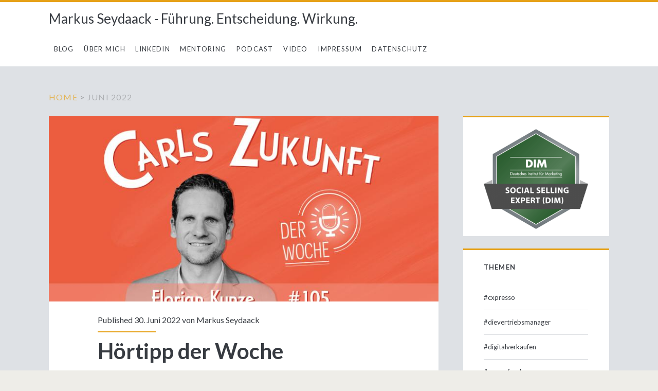

--- FILE ---
content_type: text/html; charset=UTF-8
request_url: https://seydaack.com/2022/06/
body_size: 36802
content:
<!DOCTYPE html>
<html lang="de">
<head>
	<meta name='robots' content='noindex, follow' />
<meta charset="UTF-8" />
<meta name="viewport" content="width=device-width, initial-scale=1" />
<meta name="template" content="Ignite 1.80" />

	<!-- This site is optimized with the Yoast SEO plugin v23.5 - https://yoast.com/wordpress/plugins/seo/ -->
	<title>Juni 2022 - Markus Seydaack - Führung. Entscheidung. Wirkung.</title>
	<meta property="og:locale" content="de_DE" />
	<meta property="og:type" content="website" />
	<meta property="og:title" content="Juni 2022 - Markus Seydaack - Führung. Entscheidung. Wirkung." />
	<meta property="og:url" content="https://seydaack.com/2022/06/" />
	<meta property="og:site_name" content="Markus Seydaack - Führung. Entscheidung. Wirkung." />
	<meta name="twitter:card" content="summary_large_image" />
	<script type="application/ld+json" class="yoast-schema-graph">{"@context":"https://schema.org","@graph":[{"@type":"CollectionPage","@id":"https://seydaack.com/2022/06/","url":"https://seydaack.com/2022/06/","name":"Juni 2022 - Markus Seydaack - Führung. Entscheidung. Wirkung.","isPartOf":{"@id":"https://seydaack.com/#website"},"primaryImageOfPage":{"@id":"https://seydaack.com/2022/06/#primaryimage"},"image":{"@id":"https://seydaack.com/2022/06/#primaryimage"},"thumbnailUrl":"https://seydaack.com/wp-content/uploads/2022/07/1656399289295.jpeg","breadcrumb":{"@id":"https://seydaack.com/2022/06/#breadcrumb"},"inLanguage":"de"},{"@type":"ImageObject","inLanguage":"de","@id":"https://seydaack.com/2022/06/#primaryimage","url":"https://seydaack.com/wp-content/uploads/2022/07/1656399289295.jpeg","contentUrl":"https://seydaack.com/wp-content/uploads/2022/07/1656399289295.jpeg","width":800,"height":418},{"@type":"BreadcrumbList","@id":"https://seydaack.com/2022/06/#breadcrumb","itemListElement":[{"@type":"ListItem","position":1,"name":"Startseite","item":"https://seydaack.com/"},{"@type":"ListItem","position":2,"name":"Archive für Juni 2022"}]},{"@type":"WebSite","@id":"https://seydaack.com/#website","url":"https://seydaack.com/","name":"Markus Seydaack - Führung. Entscheidung. Wirkung.","description":"","potentialAction":[{"@type":"SearchAction","target":{"@type":"EntryPoint","urlTemplate":"https://seydaack.com/?s={search_term_string}"},"query-input":{"@type":"PropertyValueSpecification","valueRequired":true,"valueName":"search_term_string"}}],"inLanguage":"de"}]}</script>
	<!-- / Yoast SEO plugin. -->


<link rel='dns-prefetch' href='//fonts.googleapis.com' />
<link rel="alternate" type="application/rss+xml" title="Markus Seydaack - Führung. Entscheidung. Wirkung.  &raquo; Feed" href="https://seydaack.com/feed/" />
<link rel="alternate" type="application/rss+xml" title="Markus Seydaack - Führung. Entscheidung. Wirkung.  &raquo; Kommentar-Feed" href="https://seydaack.com/comments/feed/" />
<script type="text/javascript">
/* <![CDATA[ */
window._wpemojiSettings = {"baseUrl":"https:\/\/s.w.org\/images\/core\/emoji\/14.0.0\/72x72\/","ext":".png","svgUrl":"https:\/\/s.w.org\/images\/core\/emoji\/14.0.0\/svg\/","svgExt":".svg","source":{"concatemoji":"https:\/\/seydaack.com\/wp-includes\/js\/wp-emoji-release.min.js?ver=6.4.7"}};
/*! This file is auto-generated */
!function(i,n){var o,s,e;function c(e){try{var t={supportTests:e,timestamp:(new Date).valueOf()};sessionStorage.setItem(o,JSON.stringify(t))}catch(e){}}function p(e,t,n){e.clearRect(0,0,e.canvas.width,e.canvas.height),e.fillText(t,0,0);var t=new Uint32Array(e.getImageData(0,0,e.canvas.width,e.canvas.height).data),r=(e.clearRect(0,0,e.canvas.width,e.canvas.height),e.fillText(n,0,0),new Uint32Array(e.getImageData(0,0,e.canvas.width,e.canvas.height).data));return t.every(function(e,t){return e===r[t]})}function u(e,t,n){switch(t){case"flag":return n(e,"\ud83c\udff3\ufe0f\u200d\u26a7\ufe0f","\ud83c\udff3\ufe0f\u200b\u26a7\ufe0f")?!1:!n(e,"\ud83c\uddfa\ud83c\uddf3","\ud83c\uddfa\u200b\ud83c\uddf3")&&!n(e,"\ud83c\udff4\udb40\udc67\udb40\udc62\udb40\udc65\udb40\udc6e\udb40\udc67\udb40\udc7f","\ud83c\udff4\u200b\udb40\udc67\u200b\udb40\udc62\u200b\udb40\udc65\u200b\udb40\udc6e\u200b\udb40\udc67\u200b\udb40\udc7f");case"emoji":return!n(e,"\ud83e\udef1\ud83c\udffb\u200d\ud83e\udef2\ud83c\udfff","\ud83e\udef1\ud83c\udffb\u200b\ud83e\udef2\ud83c\udfff")}return!1}function f(e,t,n){var r="undefined"!=typeof WorkerGlobalScope&&self instanceof WorkerGlobalScope?new OffscreenCanvas(300,150):i.createElement("canvas"),a=r.getContext("2d",{willReadFrequently:!0}),o=(a.textBaseline="top",a.font="600 32px Arial",{});return e.forEach(function(e){o[e]=t(a,e,n)}),o}function t(e){var t=i.createElement("script");t.src=e,t.defer=!0,i.head.appendChild(t)}"undefined"!=typeof Promise&&(o="wpEmojiSettingsSupports",s=["flag","emoji"],n.supports={everything:!0,everythingExceptFlag:!0},e=new Promise(function(e){i.addEventListener("DOMContentLoaded",e,{once:!0})}),new Promise(function(t){var n=function(){try{var e=JSON.parse(sessionStorage.getItem(o));if("object"==typeof e&&"number"==typeof e.timestamp&&(new Date).valueOf()<e.timestamp+604800&&"object"==typeof e.supportTests)return e.supportTests}catch(e){}return null}();if(!n){if("undefined"!=typeof Worker&&"undefined"!=typeof OffscreenCanvas&&"undefined"!=typeof URL&&URL.createObjectURL&&"undefined"!=typeof Blob)try{var e="postMessage("+f.toString()+"("+[JSON.stringify(s),u.toString(),p.toString()].join(",")+"));",r=new Blob([e],{type:"text/javascript"}),a=new Worker(URL.createObjectURL(r),{name:"wpTestEmojiSupports"});return void(a.onmessage=function(e){c(n=e.data),a.terminate(),t(n)})}catch(e){}c(n=f(s,u,p))}t(n)}).then(function(e){for(var t in e)n.supports[t]=e[t],n.supports.everything=n.supports.everything&&n.supports[t],"flag"!==t&&(n.supports.everythingExceptFlag=n.supports.everythingExceptFlag&&n.supports[t]);n.supports.everythingExceptFlag=n.supports.everythingExceptFlag&&!n.supports.flag,n.DOMReady=!1,n.readyCallback=function(){n.DOMReady=!0}}).then(function(){return e}).then(function(){var e;n.supports.everything||(n.readyCallback(),(e=n.source||{}).concatemoji?t(e.concatemoji):e.wpemoji&&e.twemoji&&(t(e.twemoji),t(e.wpemoji)))}))}((window,document),window._wpemojiSettings);
/* ]]> */
</script>
<style id='wp-emoji-styles-inline-css' type='text/css'>

	img.wp-smiley, img.emoji {
		display: inline !important;
		border: none !important;
		box-shadow: none !important;
		height: 1em !important;
		width: 1em !important;
		margin: 0 0.07em !important;
		vertical-align: -0.1em !important;
		background: none !important;
		padding: 0 !important;
	}
</style>
<link rel='stylesheet' id='wp-block-library-css' href='https://seydaack.com/wp-includes/css/dist/block-library/style.min.css?ver=6.4.7' type='text/css' media='all' />
<style id='classic-theme-styles-inline-css' type='text/css'>
/*! This file is auto-generated */
.wp-block-button__link{color:#fff;background-color:#32373c;border-radius:9999px;box-shadow:none;text-decoration:none;padding:calc(.667em + 2px) calc(1.333em + 2px);font-size:1.125em}.wp-block-file__button{background:#32373c;color:#fff;text-decoration:none}
</style>
<style id='global-styles-inline-css' type='text/css'>
body{--wp--preset--color--black: #000000;--wp--preset--color--cyan-bluish-gray: #abb8c3;--wp--preset--color--white: #ffffff;--wp--preset--color--pale-pink: #f78da7;--wp--preset--color--vivid-red: #cf2e2e;--wp--preset--color--luminous-vivid-orange: #ff6900;--wp--preset--color--luminous-vivid-amber: #fcb900;--wp--preset--color--light-green-cyan: #7bdcb5;--wp--preset--color--vivid-green-cyan: #00d084;--wp--preset--color--pale-cyan-blue: #8ed1fc;--wp--preset--color--vivid-cyan-blue: #0693e3;--wp--preset--color--vivid-purple: #9b51e0;--wp--preset--gradient--vivid-cyan-blue-to-vivid-purple: linear-gradient(135deg,rgba(6,147,227,1) 0%,rgb(155,81,224) 100%);--wp--preset--gradient--light-green-cyan-to-vivid-green-cyan: linear-gradient(135deg,rgb(122,220,180) 0%,rgb(0,208,130) 100%);--wp--preset--gradient--luminous-vivid-amber-to-luminous-vivid-orange: linear-gradient(135deg,rgba(252,185,0,1) 0%,rgba(255,105,0,1) 100%);--wp--preset--gradient--luminous-vivid-orange-to-vivid-red: linear-gradient(135deg,rgba(255,105,0,1) 0%,rgb(207,46,46) 100%);--wp--preset--gradient--very-light-gray-to-cyan-bluish-gray: linear-gradient(135deg,rgb(238,238,238) 0%,rgb(169,184,195) 100%);--wp--preset--gradient--cool-to-warm-spectrum: linear-gradient(135deg,rgb(74,234,220) 0%,rgb(151,120,209) 20%,rgb(207,42,186) 40%,rgb(238,44,130) 60%,rgb(251,105,98) 80%,rgb(254,248,76) 100%);--wp--preset--gradient--blush-light-purple: linear-gradient(135deg,rgb(255,206,236) 0%,rgb(152,150,240) 100%);--wp--preset--gradient--blush-bordeaux: linear-gradient(135deg,rgb(254,205,165) 0%,rgb(254,45,45) 50%,rgb(107,0,62) 100%);--wp--preset--gradient--luminous-dusk: linear-gradient(135deg,rgb(255,203,112) 0%,rgb(199,81,192) 50%,rgb(65,88,208) 100%);--wp--preset--gradient--pale-ocean: linear-gradient(135deg,rgb(255,245,203) 0%,rgb(182,227,212) 50%,rgb(51,167,181) 100%);--wp--preset--gradient--electric-grass: linear-gradient(135deg,rgb(202,248,128) 0%,rgb(113,206,126) 100%);--wp--preset--gradient--midnight: linear-gradient(135deg,rgb(2,3,129) 0%,rgb(40,116,252) 100%);--wp--preset--font-size--small: 13px;--wp--preset--font-size--medium: 20px;--wp--preset--font-size--large: 21px;--wp--preset--font-size--x-large: 42px;--wp--preset--font-size--regular: 16px;--wp--preset--font-size--larger: 36px;--wp--preset--spacing--20: 0.44rem;--wp--preset--spacing--30: 0.67rem;--wp--preset--spacing--40: 1rem;--wp--preset--spacing--50: 1.5rem;--wp--preset--spacing--60: 2.25rem;--wp--preset--spacing--70: 3.38rem;--wp--preset--spacing--80: 5.06rem;--wp--preset--shadow--natural: 6px 6px 9px rgba(0, 0, 0, 0.2);--wp--preset--shadow--deep: 12px 12px 50px rgba(0, 0, 0, 0.4);--wp--preset--shadow--sharp: 6px 6px 0px rgba(0, 0, 0, 0.2);--wp--preset--shadow--outlined: 6px 6px 0px -3px rgba(255, 255, 255, 1), 6px 6px rgba(0, 0, 0, 1);--wp--preset--shadow--crisp: 6px 6px 0px rgba(0, 0, 0, 1);}:where(.is-layout-flex){gap: 0.5em;}:where(.is-layout-grid){gap: 0.5em;}body .is-layout-flow > .alignleft{float: left;margin-inline-start: 0;margin-inline-end: 2em;}body .is-layout-flow > .alignright{float: right;margin-inline-start: 2em;margin-inline-end: 0;}body .is-layout-flow > .aligncenter{margin-left: auto !important;margin-right: auto !important;}body .is-layout-constrained > .alignleft{float: left;margin-inline-start: 0;margin-inline-end: 2em;}body .is-layout-constrained > .alignright{float: right;margin-inline-start: 2em;margin-inline-end: 0;}body .is-layout-constrained > .aligncenter{margin-left: auto !important;margin-right: auto !important;}body .is-layout-constrained > :where(:not(.alignleft):not(.alignright):not(.alignfull)){max-width: var(--wp--style--global--content-size);margin-left: auto !important;margin-right: auto !important;}body .is-layout-constrained > .alignwide{max-width: var(--wp--style--global--wide-size);}body .is-layout-flex{display: flex;}body .is-layout-flex{flex-wrap: wrap;align-items: center;}body .is-layout-flex > *{margin: 0;}body .is-layout-grid{display: grid;}body .is-layout-grid > *{margin: 0;}:where(.wp-block-columns.is-layout-flex){gap: 2em;}:where(.wp-block-columns.is-layout-grid){gap: 2em;}:where(.wp-block-post-template.is-layout-flex){gap: 1.25em;}:where(.wp-block-post-template.is-layout-grid){gap: 1.25em;}.has-black-color{color: var(--wp--preset--color--black) !important;}.has-cyan-bluish-gray-color{color: var(--wp--preset--color--cyan-bluish-gray) !important;}.has-white-color{color: var(--wp--preset--color--white) !important;}.has-pale-pink-color{color: var(--wp--preset--color--pale-pink) !important;}.has-vivid-red-color{color: var(--wp--preset--color--vivid-red) !important;}.has-luminous-vivid-orange-color{color: var(--wp--preset--color--luminous-vivid-orange) !important;}.has-luminous-vivid-amber-color{color: var(--wp--preset--color--luminous-vivid-amber) !important;}.has-light-green-cyan-color{color: var(--wp--preset--color--light-green-cyan) !important;}.has-vivid-green-cyan-color{color: var(--wp--preset--color--vivid-green-cyan) !important;}.has-pale-cyan-blue-color{color: var(--wp--preset--color--pale-cyan-blue) !important;}.has-vivid-cyan-blue-color{color: var(--wp--preset--color--vivid-cyan-blue) !important;}.has-vivid-purple-color{color: var(--wp--preset--color--vivid-purple) !important;}.has-black-background-color{background-color: var(--wp--preset--color--black) !important;}.has-cyan-bluish-gray-background-color{background-color: var(--wp--preset--color--cyan-bluish-gray) !important;}.has-white-background-color{background-color: var(--wp--preset--color--white) !important;}.has-pale-pink-background-color{background-color: var(--wp--preset--color--pale-pink) !important;}.has-vivid-red-background-color{background-color: var(--wp--preset--color--vivid-red) !important;}.has-luminous-vivid-orange-background-color{background-color: var(--wp--preset--color--luminous-vivid-orange) !important;}.has-luminous-vivid-amber-background-color{background-color: var(--wp--preset--color--luminous-vivid-amber) !important;}.has-light-green-cyan-background-color{background-color: var(--wp--preset--color--light-green-cyan) !important;}.has-vivid-green-cyan-background-color{background-color: var(--wp--preset--color--vivid-green-cyan) !important;}.has-pale-cyan-blue-background-color{background-color: var(--wp--preset--color--pale-cyan-blue) !important;}.has-vivid-cyan-blue-background-color{background-color: var(--wp--preset--color--vivid-cyan-blue) !important;}.has-vivid-purple-background-color{background-color: var(--wp--preset--color--vivid-purple) !important;}.has-black-border-color{border-color: var(--wp--preset--color--black) !important;}.has-cyan-bluish-gray-border-color{border-color: var(--wp--preset--color--cyan-bluish-gray) !important;}.has-white-border-color{border-color: var(--wp--preset--color--white) !important;}.has-pale-pink-border-color{border-color: var(--wp--preset--color--pale-pink) !important;}.has-vivid-red-border-color{border-color: var(--wp--preset--color--vivid-red) !important;}.has-luminous-vivid-orange-border-color{border-color: var(--wp--preset--color--luminous-vivid-orange) !important;}.has-luminous-vivid-amber-border-color{border-color: var(--wp--preset--color--luminous-vivid-amber) !important;}.has-light-green-cyan-border-color{border-color: var(--wp--preset--color--light-green-cyan) !important;}.has-vivid-green-cyan-border-color{border-color: var(--wp--preset--color--vivid-green-cyan) !important;}.has-pale-cyan-blue-border-color{border-color: var(--wp--preset--color--pale-cyan-blue) !important;}.has-vivid-cyan-blue-border-color{border-color: var(--wp--preset--color--vivid-cyan-blue) !important;}.has-vivid-purple-border-color{border-color: var(--wp--preset--color--vivid-purple) !important;}.has-vivid-cyan-blue-to-vivid-purple-gradient-background{background: var(--wp--preset--gradient--vivid-cyan-blue-to-vivid-purple) !important;}.has-light-green-cyan-to-vivid-green-cyan-gradient-background{background: var(--wp--preset--gradient--light-green-cyan-to-vivid-green-cyan) !important;}.has-luminous-vivid-amber-to-luminous-vivid-orange-gradient-background{background: var(--wp--preset--gradient--luminous-vivid-amber-to-luminous-vivid-orange) !important;}.has-luminous-vivid-orange-to-vivid-red-gradient-background{background: var(--wp--preset--gradient--luminous-vivid-orange-to-vivid-red) !important;}.has-very-light-gray-to-cyan-bluish-gray-gradient-background{background: var(--wp--preset--gradient--very-light-gray-to-cyan-bluish-gray) !important;}.has-cool-to-warm-spectrum-gradient-background{background: var(--wp--preset--gradient--cool-to-warm-spectrum) !important;}.has-blush-light-purple-gradient-background{background: var(--wp--preset--gradient--blush-light-purple) !important;}.has-blush-bordeaux-gradient-background{background: var(--wp--preset--gradient--blush-bordeaux) !important;}.has-luminous-dusk-gradient-background{background: var(--wp--preset--gradient--luminous-dusk) !important;}.has-pale-ocean-gradient-background{background: var(--wp--preset--gradient--pale-ocean) !important;}.has-electric-grass-gradient-background{background: var(--wp--preset--gradient--electric-grass) !important;}.has-midnight-gradient-background{background: var(--wp--preset--gradient--midnight) !important;}.has-small-font-size{font-size: var(--wp--preset--font-size--small) !important;}.has-medium-font-size{font-size: var(--wp--preset--font-size--medium) !important;}.has-large-font-size{font-size: var(--wp--preset--font-size--large) !important;}.has-x-large-font-size{font-size: var(--wp--preset--font-size--x-large) !important;}
.wp-block-navigation a:where(:not(.wp-element-button)){color: inherit;}
:where(.wp-block-post-template.is-layout-flex){gap: 1.25em;}:where(.wp-block-post-template.is-layout-grid){gap: 1.25em;}
:where(.wp-block-columns.is-layout-flex){gap: 2em;}:where(.wp-block-columns.is-layout-grid){gap: 2em;}
.wp-block-pullquote{font-size: 1.5em;line-height: 1.6;}
</style>
<link rel='stylesheet' id='ct-ignite-google-fonts-css' href='//fonts.googleapis.com/css?family=Lato%3AThin%2CThin+Italic%2CLight%2CLight+Italic%2CRegular%2CItalic%2CBold%2CBold+Italic%2CUltra-Bold%2CUltra-Bold+Italic&#038;subset=latin%2Clatin-ext&#038;ver=6.4.7' type='text/css' media='all' />
<link rel='stylesheet' id='ct-ignite-font-awesome-css' href='https://seydaack.com/wp-content/themes/ignite/assets/font-awesome/css/all.min.css?ver=6.4.7' type='text/css' media='all' />
<link rel='stylesheet' id='ct-ignite-style-css' href='https://seydaack.com/wp-content/themes/ignite/style.css?ver=6.4.7' type='text/css' media='all' />
<style id='ct-ignite-style-inline-css' type='text/css'>

            #site-header .logo {
                position: relative;
                bottom: 10px;
                left: 0px;
                right: auto;
                top: auto;
        }

            #logo {
                max-width: 166px;
                max-height: 69px;
        }

            body, h1, h2, h3, h4, h5, h6, input:not([type='checkbox']):not([type='radio']):not([type='submit']):not([type='file']), input[type='submit'], textarea {
                font-family: Lato;
                font-style: normal;
                font-weight: 400;
            }
        

            .overflow-container {
                background: #dee1e5;
            }
            .main, .sidebar-primary-container, .breadcrumb-trail {
                background: none;
            }
        
</style>
<script type="text/javascript" src="https://seydaack.com/wp-includes/js/jquery/jquery.min.js?ver=3.7.1" id="jquery-core-js"></script>
<script type="text/javascript" src="https://seydaack.com/wp-includes/js/jquery/jquery-migrate.min.js?ver=3.4.1" id="jquery-migrate-js"></script>
<link rel="https://api.w.org/" href="https://seydaack.com/wp-json/" /><link rel="EditURI" type="application/rsd+xml" title="RSD" href="https://seydaack.com/xmlrpc.php?rsd" />
<meta name="generator" content="WordPress 6.4.7" />
<link rel="icon" href="https://seydaack.com/wp-content/uploads/2022/02/cropped-0961BC89-10D4-49BB-B0B0-1E712CBB5814-32x32.png" sizes="32x32" />
<link rel="icon" href="https://seydaack.com/wp-content/uploads/2022/02/cropped-0961BC89-10D4-49BB-B0B0-1E712CBB5814-192x192.png" sizes="192x192" />
<link rel="apple-touch-icon" href="https://seydaack.com/wp-content/uploads/2022/02/cropped-0961BC89-10D4-49BB-B0B0-1E712CBB5814-180x180.png" />
<meta name="msapplication-TileImage" content="https://seydaack.com/wp-content/uploads/2022/02/cropped-0961BC89-10D4-49BB-B0B0-1E712CBB5814-270x270.png" />
</head>
<body id="ignite" class="archive date parent-icons">
		<a class="skip-content" href="#main">Zum Inhalt springen</a>
		<header class="site-header" id="site-header" role="banner">
		<div id="title-info" class="title-info">
			<div class="site-title"><a href='https://seydaack.com'>Markus Seydaack - Führung. Entscheidung. Wirkung. </a></div>		</div>
		<button id="toggle-navigation" class="toggle-navigation"><i class="fas fa-bars"></i></button>
<div class="menu-container menu-primary" id="menu-primary" role="navigation">
	<ul id="menu-primary-items" class="menu-primary-items"><li id="menu-item-421" class="menu-item menu-item-type-custom menu-item-object-custom menu-item-home menu-item-421"><a href="https://seydaack.com/">Blog</a></li>
<li id="menu-item-1005" class="menu-item menu-item-type-post_type menu-item-object-page menu-item-1005"><a href="https://seydaack.com/vertriebsleiter-netzwerker-experte/">Über mich</a></li>
<li id="menu-item-1786" class="menu-item menu-item-type-post_type menu-item-object-page menu-item-1786"><a href="https://seydaack.com/linkedin/">LinkedIn</a></li>
<li id="menu-item-1828" class="menu-item menu-item-type-post_type menu-item-object-page menu-item-1828"><a href="https://seydaack.com/seydaack-com-mentoring/">Mentoring</a></li>
<li id="menu-item-1468" class="menu-item menu-item-type-post_type menu-item-object-page menu-item-1468"><a href="https://seydaack.com/podcast/">Podcast</a></li>
<li id="menu-item-1507" class="menu-item menu-item-type-post_type menu-item-object-page menu-item-1507"><a href="https://seydaack.com/video/">Video</a></li>
<li id="menu-item-15" class="menu-item menu-item-type-post_type menu-item-object-page menu-item-15"><a href="https://seydaack.com/impressum/">Impressum</a></li>
<li id="menu-item-20" class="menu-item menu-item-type-post_type menu-item-object-page current_page_parent menu-item-20"><a href="https://seydaack.com/datenschutz/">Datenschutz</a></li>
</ul><ul class='social-media-icons'>				<li>
					<a class="linkedin" target="_blank"
					   href="https://www.linkedin.com/in/markusseydaack/">
						<i class="fab fa-linkedin" title="linkedin"></i>
						<span class="screen-reader-text">linkedin</span>
					</a>
				</li>
								<li>
					<a class="email" target="_blank"
					   href="mailto:&#109;arkus&#64;&#115;&#101;y&#100;a&#97;ck.&#99;&#111;m">
						<i class="fas fa-envelope" title="email"></i>
						<span class="screen-reader-text">email</span>
					</a>
				</li>
							<li>
					<a class="xing" target="_blank"
					   href="https://www.xing.com/profile/Markus_Seydaack">
						<i class="fab fa-xing-square" title="xing"></i>
						<span class="screen-reader-text">xing</span>
					</a>
				</li>
				</ul></div>	</header>
		<div id="overflow-container" class="overflow-container">
		<div id="breadcrumbs" class="breadcrumb-trail breadcrumbs"><span class="item-home"><a class="bread-link bread-home" href="https://seydaack.com" title="Home">Home</a></span><span class="separator"> &gt; </span><span class="item-current item-month"><span class="bread-current bread-month">Juni 2022</span></span></div>		<div id="main" class="main" role="main"><h1 class="screen-reader-text">Monat: &lt;span&gt;Juni 2022&lt;/span&gt;</h1>	<div id="loop-container" class="loop-container">
			<div class="post-1287 post type-post status-publish format-standard has-post-thumbnail hentry category-lesetipp excerpt">
		<div class="featured-image"><a href="https://seydaack.com/irrtuemer-digitalisierung-demografie-diversity/">Hörtipp der Woche<img width="800" height="418" src="https://seydaack.com/wp-content/uploads/2022/07/1656399289295.jpeg" class="attachment-full size-full wp-post-image" alt="" decoding="async" fetchpriority="high" srcset="https://seydaack.com/wp-content/uploads/2022/07/1656399289295.jpeg 800w, https://seydaack.com/wp-content/uploads/2022/07/1656399289295-300x157.jpeg 300w, https://seydaack.com/wp-content/uploads/2022/07/1656399289295-768x401.jpeg 768w" sizes="(max-width: 800px) 100vw, 800px" /></a></div>			<div class="entry-meta-top">
		Published 30. Juni 2022 von <a href="https://seydaack.com/author/seydaam/" title="Beiträge von Markus Seydaack" rel="author">Markus Seydaack</a>	</div>
		<div class='excerpt-header'>
			<h2 class='excerpt-title'>
				<a href="https://seydaack.com/irrtuemer-digitalisierung-demografie-diversity/">Hörtipp der Woche</a>
			</h2>
		</div>
		<div class='excerpt-content'>
			<article>
				<p>Florian Kunze über Irrtümer in Sachen Digitalisierung, Demografie &amp; Diversity Drei Themen, bei denen wir immer wieder Annahmen begegnen, die&#8230;</p>
<div class="more-link-wrapper"><a class="more-link" href="https://seydaack.com/irrtuemer-digitalisierung-demografie-diversity/">Weiterlesen<span class="screen-reader-text">Hörtipp der Woche</span></a></div>
			</article>
		</div>
		<div class='entry-categories'><p><i class='fas fa-folder-open'></i><a href="https://seydaack.com/category/lesetipp/" title="View all posts in #lesetipp">#lesetipp</a></p></div>					</div>
		<div class="post-1281 post type-post status-publish format-standard has-post-thumbnail hentry category-die-vertriebsmanager excerpt">
		<div class="featured-image"><a href="https://seydaack.com/vnet-am-donnerstag-30-juni-2022/">VNet am Donnerstag, 30. Juni 2022<img width="592" height="333" src="https://seydaack.com/wp-content/uploads/2022/06/1655197117982.jpeg" class="attachment-full size-full wp-post-image" alt="" decoding="async" srcset="https://seydaack.com/wp-content/uploads/2022/06/1655197117982.jpeg 592w, https://seydaack.com/wp-content/uploads/2022/06/1655197117982-300x169.jpeg 300w" sizes="(max-width: 592px) 100vw, 592px" /></a></div>			<div class="entry-meta-top">
		Published 23. Juni 2022 von <a href="https://seydaack.com/author/seydaam/" title="Beiträge von Markus Seydaack" rel="author">Markus Seydaack</a>	</div>
		<div class='excerpt-header'>
			<h2 class='excerpt-title'>
				<a href="https://seydaack.com/vnet-am-donnerstag-30-juni-2022/">VNet am Donnerstag, 30. Juni 2022</a>
			</h2>
		</div>
		<div class='excerpt-content'>
			<article>
				<p>VNet „Stammtisch“ der Vertriebsmanager in Nürnberg am Donnerstag, 30. Juni 2022&nbsp;mit interessanten Impulsen zum Thema &#8222;Führen und Fördern&#8220;. Weil gemeinsames&#8230;</p>
<div class="more-link-wrapper"><a class="more-link" href="https://seydaack.com/vnet-am-donnerstag-30-juni-2022/">Weiterlesen<span class="screen-reader-text">VNet am Donnerstag, 30. Juni 2022</span></a></div>
			</article>
		</div>
		<div class='entry-categories'><p><i class='fas fa-folder-open'></i><a href="https://seydaack.com/category/die-vertriebsmanager/" title="View all posts in #dievertriebsmanager">#dievertriebsmanager</a></p></div>					</div>
		<div class="post-1264 post type-post status-publish format-standard has-post-thumbnail hentry category-sichtbarkeit category-vertriebserfolg category-zukunft excerpt">
		<div class="featured-image"><a href="https://seydaack.com/lead-management-summit-2022/">Recap von meinem ersten marconomy Lead Management Summit<img width="2560" height="1920" src="https://seydaack.com/wp-content/uploads/2022/06/IMG_1191-scaled.jpeg" class="attachment-full size-full wp-post-image" alt="" decoding="async" srcset="https://seydaack.com/wp-content/uploads/2022/06/IMG_1191-scaled.jpeg 2560w, https://seydaack.com/wp-content/uploads/2022/06/IMG_1191-300x225.jpeg 300w, https://seydaack.com/wp-content/uploads/2022/06/IMG_1191-1024x768.jpeg 1024w, https://seydaack.com/wp-content/uploads/2022/06/IMG_1191-768x576.jpeg 768w, https://seydaack.com/wp-content/uploads/2022/06/IMG_1191-1536x1152.jpeg 1536w, https://seydaack.com/wp-content/uploads/2022/06/IMG_1191-2048x1536.jpeg 2048w" sizes="(max-width: 2560px) 100vw, 2560px" /></a></div>			<div class="entry-meta-top">
		Published 2. Juni 2022 von <a href="https://seydaack.com/author/seydaam/" title="Beiträge von Markus Seydaack" rel="author">Markus Seydaack</a>	</div>
		<div class='excerpt-header'>
			<h2 class='excerpt-title'>
				<a href="https://seydaack.com/lead-management-summit-2022/">Recap von meinem ersten marconomy Lead Management Summit</a>
			</h2>
		</div>
		<div class='excerpt-content'>
			<article>
				<p>Gefühlt war ich so ziemlich der einzige Vertriebsleiter unter allen Marketing Menschen. Silo-Denken Marketing/Vertrieb ist nicht nur bei unserer Firma&#8230;</p>
<div class="more-link-wrapper"><a class="more-link" href="https://seydaack.com/lead-management-summit-2022/">Weiterlesen<span class="screen-reader-text">Recap von meinem ersten marconomy Lead Management Summit</span></a></div>
			</article>
		</div>
		<div class='entry-categories'><p><i class='fas fa-folder-open'></i><a href="https://seydaack.com/category/sichtbarkeit/" title="View all posts in #digitalverkaufen">#digitalverkaufen</a> <a href="https://seydaack.com/category/vertriebserfolg/" title="View all posts in #vertriebserfolg">#vertriebserfolg</a> <a href="https://seydaack.com/category/zukunft/" title="View all posts in #zukunft">#zukunft</a></p></div>					</div>
		</div>
</div><!-- .main -->
	<aside id="sidebar-primary-container" class="sidebar-primary-container">
		<h1 class="screen-reader-text">Primäre Sidebar</h1>
		<div class="sidebar sidebar-primary" id="sidebar-primary" role="complementary">
			<section id="block-12" class="widget widget_block widget_media_image">
<figure class="wp-block-image size-full"><img loading="lazy" decoding="async" width="300" height="293" src="https://seydaack.com/wp-content/uploads/2022/05/Badge_SSE-300x293-2.png" alt="" class="wp-image-1259"/></figure>
</section><section id="categories-2" class="widget widget_categories"><h2 class="widget-title">Themen</h2>
			<ul>
					<li class="cat-item cat-item-18"><a href="https://seydaack.com/category/cxpresso/">#cxpresso</a>
</li>
	<li class="cat-item cat-item-11"><a href="https://seydaack.com/category/die-vertriebsmanager/">#dievertriebsmanager</a>
</li>
	<li class="cat-item cat-item-13"><a href="https://seydaack.com/category/sichtbarkeit/">#digitalverkaufen</a>
</li>
	<li class="cat-item cat-item-4"><a href="https://seydaack.com/category/emuge-franken/">#emugefranken</a>
</li>
	<li class="cat-item cat-item-6"><a href="https://seydaack.com/category/lesetipp/">#lesetipp</a>
</li>
	<li class="cat-item cat-item-12"><a href="https://seydaack.com/category/maschinenbau/">#maschinenbau</a>
</li>
	<li class="cat-item cat-item-14"><a href="https://seydaack.com/category/wasserstoff/">#mobilität</a>
</li>
	<li class="cat-item cat-item-19"><a href="https://seydaack.com/category/myespresso/">#myespresso</a>
</li>
	<li class="cat-item cat-item-15"><a href="https://seydaack.com/category/vertriebserfolg/">#vertriebserfolg</a>
</li>
	<li class="cat-item cat-item-16"><a href="https://seydaack.com/category/zukunft/">#zukunft</a>
</li>
	<li class="cat-item cat-item-20"><a href="https://seydaack.com/category/sales-briefing/">Sales Briefing</a>
</li>
	<li class="cat-item cat-item-1"><a href="https://seydaack.com/category/uncategorized/">Uncategorized</a>
</li>
			</ul>

			</section><section id="archives-2" class="widget widget_archive"><h2 class="widget-title">Archiv</h2>
			<ul>
					<li><a href='https://seydaack.com/2026/01/'>Januar 2026</a></li>
	<li><a href='https://seydaack.com/2025/12/'>Dezember 2025</a></li>
	<li><a href='https://seydaack.com/2025/11/'>November 2025</a></li>
	<li><a href='https://seydaack.com/2025/09/'>September 2025</a></li>
	<li><a href='https://seydaack.com/2025/08/'>August 2025</a></li>
	<li><a href='https://seydaack.com/2025/07/'>Juli 2025</a></li>
	<li><a href='https://seydaack.com/2025/05/'>Mai 2025</a></li>
	<li><a href='https://seydaack.com/2025/04/'>April 2025</a></li>
	<li><a href='https://seydaack.com/2025/03/'>März 2025</a></li>
	<li><a href='https://seydaack.com/2025/02/'>Februar 2025</a></li>
	<li><a href='https://seydaack.com/2025/01/'>Januar 2025</a></li>
	<li><a href='https://seydaack.com/2024/12/'>Dezember 2024</a></li>
	<li><a href='https://seydaack.com/2024/11/'>November 2024</a></li>
	<li><a href='https://seydaack.com/2024/10/'>Oktober 2024</a></li>
	<li><a href='https://seydaack.com/2024/09/'>September 2024</a></li>
	<li><a href='https://seydaack.com/2024/08/'>August 2024</a></li>
	<li><a href='https://seydaack.com/2024/07/'>Juli 2024</a></li>
	<li><a href='https://seydaack.com/2024/06/'>Juni 2024</a></li>
	<li><a href='https://seydaack.com/2024/05/'>Mai 2024</a></li>
	<li><a href='https://seydaack.com/2024/04/'>April 2024</a></li>
	<li><a href='https://seydaack.com/2024/03/'>März 2024</a></li>
	<li><a href='https://seydaack.com/2024/02/'>Februar 2024</a></li>
	<li><a href='https://seydaack.com/2024/01/'>Januar 2024</a></li>
	<li><a href='https://seydaack.com/2023/12/'>Dezember 2023</a></li>
	<li><a href='https://seydaack.com/2023/11/'>November 2023</a></li>
	<li><a href='https://seydaack.com/2023/10/'>Oktober 2023</a></li>
	<li><a href='https://seydaack.com/2023/09/'>September 2023</a></li>
	<li><a href='https://seydaack.com/2023/08/'>August 2023</a></li>
	<li><a href='https://seydaack.com/2023/07/'>Juli 2023</a></li>
	<li><a href='https://seydaack.com/2023/06/'>Juni 2023</a></li>
	<li><a href='https://seydaack.com/2023/05/'>Mai 2023</a></li>
	<li><a href='https://seydaack.com/2023/04/'>April 2023</a></li>
	<li><a href='https://seydaack.com/2023/03/'>März 2023</a></li>
	<li><a href='https://seydaack.com/2023/02/'>Februar 2023</a></li>
	<li><a href='https://seydaack.com/2023/01/'>Januar 2023</a></li>
	<li><a href='https://seydaack.com/2022/12/'>Dezember 2022</a></li>
	<li><a href='https://seydaack.com/2022/11/'>November 2022</a></li>
	<li><a href='https://seydaack.com/2022/10/'>Oktober 2022</a></li>
	<li><a href='https://seydaack.com/2022/09/'>September 2022</a></li>
	<li><a href='https://seydaack.com/2022/07/'>Juli 2022</a></li>
	<li><a href='https://seydaack.com/2022/06/' aria-current="page">Juni 2022</a></li>
	<li><a href='https://seydaack.com/2022/05/'>Mai 2022</a></li>
	<li><a href='https://seydaack.com/2022/04/'>April 2022</a></li>
	<li><a href='https://seydaack.com/2022/03/'>März 2022</a></li>
	<li><a href='https://seydaack.com/2022/02/'>Februar 2022</a></li>
	<li><a href='https://seydaack.com/2022/01/'>Januar 2022</a></li>
	<li><a href='https://seydaack.com/2021/12/'>Dezember 2021</a></li>
	<li><a href='https://seydaack.com/2021/11/'>November 2021</a></li>
	<li><a href='https://seydaack.com/2021/10/'>Oktober 2021</a></li>
	<li><a href='https://seydaack.com/2021/09/'>September 2021</a></li>
	<li><a href='https://seydaack.com/2021/08/'>August 2021</a></li>
	<li><a href='https://seydaack.com/2021/07/'>Juli 2021</a></li>
	<li><a href='https://seydaack.com/2021/06/'>Juni 2021</a></li>
	<li><a href='https://seydaack.com/2021/05/'>Mai 2021</a></li>
	<li><a href='https://seydaack.com/2021/04/'>April 2021</a></li>
	<li><a href='https://seydaack.com/2021/03/'>März 2021</a></li>
	<li><a href='https://seydaack.com/2021/02/'>Februar 2021</a></li>
	<li><a href='https://seydaack.com/2021/01/'>Januar 2021</a></li>
	<li><a href='https://seydaack.com/2020/12/'>Dezember 2020</a></li>
	<li><a href='https://seydaack.com/2020/11/'>November 2020</a></li>
	<li><a href='https://seydaack.com/2020/10/'>Oktober 2020</a></li>
	<li><a href='https://seydaack.com/2020/09/'>September 2020</a></li>
	<li><a href='https://seydaack.com/2020/07/'>Juli 2020</a></li>
	<li><a href='https://seydaack.com/2020/06/'>Juni 2020</a></li>
	<li><a href='https://seydaack.com/2020/05/'>Mai 2020</a></li>
	<li><a href='https://seydaack.com/2020/04/'>April 2020</a></li>
	<li><a href='https://seydaack.com/2020/03/'>März 2020</a></li>
			</ul>

			</section>		</div>
	</aside>
</div><!-- .overflow-container -->
<footer id="site-footer" class="site-footer" role="contentinfo">
	<h1>
		<a href="https://seydaack.com">
			Markus Seydaack &#8211; Führung. Entscheidung. Wirkung. 		</a>
	</h1>
		<div class="design-credit">
        <span>
            <a target="_blank" href="https://www.competethemes.com/ignite/" rel="nofollow">Ignite WordPress Theme</a> by Compete Themes.        </span>
	</div>
</footer>
<button id="scroll-to-top" class="scroll-to-top"><span class="screen-reader-text">Scroll to the top</span><i class="fas fa-arrow-up"></i></button><script type="text/javascript" src="https://seydaack.com/wp-content/themes/ignite/js/build/production.min.js?ver=6.4.7&#039; async=&#039;async" id="ct-ignite-production-js"></script>
</body>
</html>